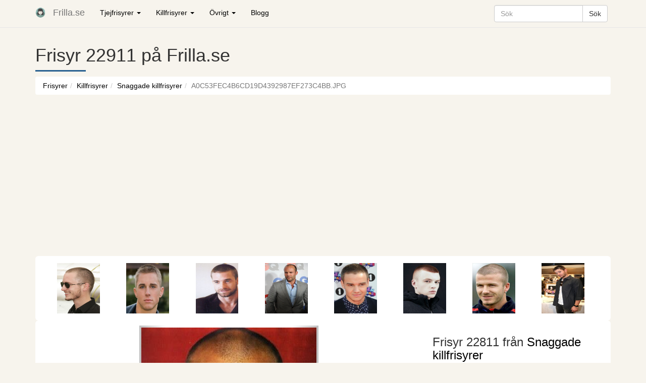

--- FILE ---
content_type: text/html; charset=UTF-8
request_url: https://www.frilla.se/killfrisyrer/snaggade-killfrisyrer/22910/
body_size: 8796
content:
<!DOCTYPE html><html lang="sv-SE"><head><meta charset="UTF-8"><meta http-equiv="X-UA-Compatible" content="IE=edge"><meta content='width=device-width, initial-scale=1.0, maximum-scale=1.0, user-scalable=0' name='viewport' /><link href="https://www.frilla.se/wp-content/themes/frilla/css/bootstrap.min.css" rel="stylesheet"><link href="https://www.frilla.se/wp-content/themes/frilla/style.css" rel="stylesheet"><link rel="apple-touch-icon" sizes="180x180" href="/apple-touch-icon.png?v=E6bB2O8O4n"><link rel="icon" type="image/png" href="/favicon-32x32.png?v=E6bB2O8O4n" sizes="32x32"><link rel="icon" type="image/png" href="/favicon-16x16.png?v=E6bB2O8O4n" sizes="16x16"><link rel="manifest" href="/manifest.json?v=E6bB2O8O4n"><link rel="mask-icon" href="/safari-pinned-tab.svg?v=E6bB2O8O4n" color="#5bbad5"><link rel="shortcut icon" href="/favicon.ico?v=E6bB2O8O4n"><meta name="theme-color" content="#ffffff"><meta name='robots' content='index, follow, max-image-preview:large, max-snippet:-1, max-video-preview:-1' /><style>img:is([sizes="auto" i], [sizes^="auto," i]) { contain-intrinsic-size: 3000px 1500px }</style><title>Frilla.se: Se frisyrbilder på Snaggade killfrisyrer</title><meta name="description" content="Spana in vår frisyrbild i kategorin Snaggade killfrisyrer idag! Bli inspirerad till ditt näst frisyr!" /><meta property="og:locale" content="sv_SE" /><meta property="og:type" content="article" /><meta property="og:title" content="Frilla.se: Se frisyrbilder på Snaggade killfrisyrer" /><meta property="og:description" content="Spana in vår frisyrbild i kategorin Snaggade killfrisyrer idag! Bli inspirerad till ditt näst frisyr!" /><meta property="og:url" content="https://www.frilla.se/killfrisyrer/snaggade-killfrisyrer/22910/" /><meta property="og:site_name" content="Frilla.se: Frisyrer och inspirationsbilder för hår" /><meta property="article:publisher" content="https://www.facebook.com/pages/Frillase/210459945797635" /><meta property="og:image" content="https://www.frilla.se/wp-content/uploads/2016/01/a0c53fec4b6cd19d4392987ef273c4bb.jpg" /><meta property="og:image:width" content="347" /><meta property="og:image:height" content="387" /><meta property="og:image:type" content="image/jpeg" /> <script type="application/ld+json" class="yoast-schema-graph">{"@context":"https://schema.org","@graph":[{"@type":"WebPage","@id":"https://www.frilla.se/killfrisyrer/snaggade-killfrisyrer/22910/","url":"https://www.frilla.se/killfrisyrer/snaggade-killfrisyrer/22910/","name":"Frilla.se: Se frisyrbilder på Snaggade killfrisyrer","isPartOf":{"@id":"https://www.frilla.se/#website"},"primaryImageOfPage":{"@id":"https://www.frilla.se/killfrisyrer/snaggade-killfrisyrer/22910/#primaryimage"},"image":{"@id":"https://www.frilla.se/killfrisyrer/snaggade-killfrisyrer/22910/#primaryimage"},"thumbnailUrl":"https://www.frilla.se/wp-content/uploads/2016/01/a0c53fec4b6cd19d4392987ef273c4bb.jpg","datePublished":"2016-01-08T14:09:27+00:00","dateModified":"2016-01-08T14:09:27+00:00","description":"Spana in vår frisyrbild i kategorin Snaggade killfrisyrer idag! Bli inspirerad till ditt näst frisyr!","inLanguage":"sv-SE","potentialAction":[{"@type":"ReadAction","target":["https://www.frilla.se/killfrisyrer/snaggade-killfrisyrer/22910/"]}]},{"@type":"ImageObject","inLanguage":"sv-SE","@id":"https://www.frilla.se/killfrisyrer/snaggade-killfrisyrer/22910/#primaryimage","url":"https://www.frilla.se/wp-content/uploads/2016/01/a0c53fec4b6cd19d4392987ef273c4bb.jpg","contentUrl":"https://www.frilla.se/wp-content/uploads/2016/01/a0c53fec4b6cd19d4392987ef273c4bb.jpg","width":347,"height":387},{"@type":"WebSite","@id":"https://www.frilla.se/#website","url":"https://www.frilla.se/","name":"Frilla.se: Frisyrer och inspirationsbilder för hår","description":"På Frilla.se hittar du bilder på frisyrer. Här kan du bläddra bland tusentals bilder för att hitta din nästa frisyr.","potentialAction":[{"@type":"SearchAction","target":{"@type":"EntryPoint","urlTemplate":"https://www.frilla.se/?s={search_term_string}"},"query-input":"required name=search_term_string"}],"inLanguage":"sv-SE"}]}</script>  <script type="text/javascript" id="wpp-js" src="https://www.frilla.se/wp-content/plugins/wordpress-popular-posts/assets/js/wpp.min.js?ver=7.3.1" data-sampling="0" data-sampling-rate="100" data-api-url="https://www.frilla.se/wp-json/wordpress-popular-posts" data-post-id="22911" data-token="55698416cf" data-lang="0" data-debug="0"></script> <link rel='stylesheet' id='wp-block-library-css' href='https://www.frilla.se/wp-includes/css/dist/block-library/style.min.css' type='text/css' media='all' /><style id='classic-theme-styles-inline-css' type='text/css'>/*! This file is auto-generated */
.wp-block-button__link{color:#fff;background-color:#32373c;border-radius:9999px;box-shadow:none;text-decoration:none;padding:calc(.667em + 2px) calc(1.333em + 2px);font-size:1.125em}.wp-block-file__button{background:#32373c;color:#fff;text-decoration:none}</style><style id='global-styles-inline-css' type='text/css'>:root{--wp--preset--aspect-ratio--square: 1;--wp--preset--aspect-ratio--4-3: 4/3;--wp--preset--aspect-ratio--3-4: 3/4;--wp--preset--aspect-ratio--3-2: 3/2;--wp--preset--aspect-ratio--2-3: 2/3;--wp--preset--aspect-ratio--16-9: 16/9;--wp--preset--aspect-ratio--9-16: 9/16;--wp--preset--color--black: #000000;--wp--preset--color--cyan-bluish-gray: #abb8c3;--wp--preset--color--white: #ffffff;--wp--preset--color--pale-pink: #f78da7;--wp--preset--color--vivid-red: #cf2e2e;--wp--preset--color--luminous-vivid-orange: #ff6900;--wp--preset--color--luminous-vivid-amber: #fcb900;--wp--preset--color--light-green-cyan: #7bdcb5;--wp--preset--color--vivid-green-cyan: #00d084;--wp--preset--color--pale-cyan-blue: #8ed1fc;--wp--preset--color--vivid-cyan-blue: #0693e3;--wp--preset--color--vivid-purple: #9b51e0;--wp--preset--gradient--vivid-cyan-blue-to-vivid-purple: linear-gradient(135deg,rgba(6,147,227,1) 0%,rgb(155,81,224) 100%);--wp--preset--gradient--light-green-cyan-to-vivid-green-cyan: linear-gradient(135deg,rgb(122,220,180) 0%,rgb(0,208,130) 100%);--wp--preset--gradient--luminous-vivid-amber-to-luminous-vivid-orange: linear-gradient(135deg,rgba(252,185,0,1) 0%,rgba(255,105,0,1) 100%);--wp--preset--gradient--luminous-vivid-orange-to-vivid-red: linear-gradient(135deg,rgba(255,105,0,1) 0%,rgb(207,46,46) 100%);--wp--preset--gradient--very-light-gray-to-cyan-bluish-gray: linear-gradient(135deg,rgb(238,238,238) 0%,rgb(169,184,195) 100%);--wp--preset--gradient--cool-to-warm-spectrum: linear-gradient(135deg,rgb(74,234,220) 0%,rgb(151,120,209) 20%,rgb(207,42,186) 40%,rgb(238,44,130) 60%,rgb(251,105,98) 80%,rgb(254,248,76) 100%);--wp--preset--gradient--blush-light-purple: linear-gradient(135deg,rgb(255,206,236) 0%,rgb(152,150,240) 100%);--wp--preset--gradient--blush-bordeaux: linear-gradient(135deg,rgb(254,205,165) 0%,rgb(254,45,45) 50%,rgb(107,0,62) 100%);--wp--preset--gradient--luminous-dusk: linear-gradient(135deg,rgb(255,203,112) 0%,rgb(199,81,192) 50%,rgb(65,88,208) 100%);--wp--preset--gradient--pale-ocean: linear-gradient(135deg,rgb(255,245,203) 0%,rgb(182,227,212) 50%,rgb(51,167,181) 100%);--wp--preset--gradient--electric-grass: linear-gradient(135deg,rgb(202,248,128) 0%,rgb(113,206,126) 100%);--wp--preset--gradient--midnight: linear-gradient(135deg,rgb(2,3,129) 0%,rgb(40,116,252) 100%);--wp--preset--font-size--small: 13px;--wp--preset--font-size--medium: 20px;--wp--preset--font-size--large: 36px;--wp--preset--font-size--x-large: 42px;--wp--preset--spacing--20: 0.44rem;--wp--preset--spacing--30: 0.67rem;--wp--preset--spacing--40: 1rem;--wp--preset--spacing--50: 1.5rem;--wp--preset--spacing--60: 2.25rem;--wp--preset--spacing--70: 3.38rem;--wp--preset--spacing--80: 5.06rem;--wp--preset--shadow--natural: 6px 6px 9px rgba(0, 0, 0, 0.2);--wp--preset--shadow--deep: 12px 12px 50px rgba(0, 0, 0, 0.4);--wp--preset--shadow--sharp: 6px 6px 0px rgba(0, 0, 0, 0.2);--wp--preset--shadow--outlined: 6px 6px 0px -3px rgba(255, 255, 255, 1), 6px 6px rgba(0, 0, 0, 1);--wp--preset--shadow--crisp: 6px 6px 0px rgba(0, 0, 0, 1);}:where(.is-layout-flex){gap: 0.5em;}:where(.is-layout-grid){gap: 0.5em;}body .is-layout-flex{display: flex;}.is-layout-flex{flex-wrap: wrap;align-items: center;}.is-layout-flex > :is(*, div){margin: 0;}body .is-layout-grid{display: grid;}.is-layout-grid > :is(*, div){margin: 0;}:where(.wp-block-columns.is-layout-flex){gap: 2em;}:where(.wp-block-columns.is-layout-grid){gap: 2em;}:where(.wp-block-post-template.is-layout-flex){gap: 1.25em;}:where(.wp-block-post-template.is-layout-grid){gap: 1.25em;}.has-black-color{color: var(--wp--preset--color--black) !important;}.has-cyan-bluish-gray-color{color: var(--wp--preset--color--cyan-bluish-gray) !important;}.has-white-color{color: var(--wp--preset--color--white) !important;}.has-pale-pink-color{color: var(--wp--preset--color--pale-pink) !important;}.has-vivid-red-color{color: var(--wp--preset--color--vivid-red) !important;}.has-luminous-vivid-orange-color{color: var(--wp--preset--color--luminous-vivid-orange) !important;}.has-luminous-vivid-amber-color{color: var(--wp--preset--color--luminous-vivid-amber) !important;}.has-light-green-cyan-color{color: var(--wp--preset--color--light-green-cyan) !important;}.has-vivid-green-cyan-color{color: var(--wp--preset--color--vivid-green-cyan) !important;}.has-pale-cyan-blue-color{color: var(--wp--preset--color--pale-cyan-blue) !important;}.has-vivid-cyan-blue-color{color: var(--wp--preset--color--vivid-cyan-blue) !important;}.has-vivid-purple-color{color: var(--wp--preset--color--vivid-purple) !important;}.has-black-background-color{background-color: var(--wp--preset--color--black) !important;}.has-cyan-bluish-gray-background-color{background-color: var(--wp--preset--color--cyan-bluish-gray) !important;}.has-white-background-color{background-color: var(--wp--preset--color--white) !important;}.has-pale-pink-background-color{background-color: var(--wp--preset--color--pale-pink) !important;}.has-vivid-red-background-color{background-color: var(--wp--preset--color--vivid-red) !important;}.has-luminous-vivid-orange-background-color{background-color: var(--wp--preset--color--luminous-vivid-orange) !important;}.has-luminous-vivid-amber-background-color{background-color: var(--wp--preset--color--luminous-vivid-amber) !important;}.has-light-green-cyan-background-color{background-color: var(--wp--preset--color--light-green-cyan) !important;}.has-vivid-green-cyan-background-color{background-color: var(--wp--preset--color--vivid-green-cyan) !important;}.has-pale-cyan-blue-background-color{background-color: var(--wp--preset--color--pale-cyan-blue) !important;}.has-vivid-cyan-blue-background-color{background-color: var(--wp--preset--color--vivid-cyan-blue) !important;}.has-vivid-purple-background-color{background-color: var(--wp--preset--color--vivid-purple) !important;}.has-black-border-color{border-color: var(--wp--preset--color--black) !important;}.has-cyan-bluish-gray-border-color{border-color: var(--wp--preset--color--cyan-bluish-gray) !important;}.has-white-border-color{border-color: var(--wp--preset--color--white) !important;}.has-pale-pink-border-color{border-color: var(--wp--preset--color--pale-pink) !important;}.has-vivid-red-border-color{border-color: var(--wp--preset--color--vivid-red) !important;}.has-luminous-vivid-orange-border-color{border-color: var(--wp--preset--color--luminous-vivid-orange) !important;}.has-luminous-vivid-amber-border-color{border-color: var(--wp--preset--color--luminous-vivid-amber) !important;}.has-light-green-cyan-border-color{border-color: var(--wp--preset--color--light-green-cyan) !important;}.has-vivid-green-cyan-border-color{border-color: var(--wp--preset--color--vivid-green-cyan) !important;}.has-pale-cyan-blue-border-color{border-color: var(--wp--preset--color--pale-cyan-blue) !important;}.has-vivid-cyan-blue-border-color{border-color: var(--wp--preset--color--vivid-cyan-blue) !important;}.has-vivid-purple-border-color{border-color: var(--wp--preset--color--vivid-purple) !important;}.has-vivid-cyan-blue-to-vivid-purple-gradient-background{background: var(--wp--preset--gradient--vivid-cyan-blue-to-vivid-purple) !important;}.has-light-green-cyan-to-vivid-green-cyan-gradient-background{background: var(--wp--preset--gradient--light-green-cyan-to-vivid-green-cyan) !important;}.has-luminous-vivid-amber-to-luminous-vivid-orange-gradient-background{background: var(--wp--preset--gradient--luminous-vivid-amber-to-luminous-vivid-orange) !important;}.has-luminous-vivid-orange-to-vivid-red-gradient-background{background: var(--wp--preset--gradient--luminous-vivid-orange-to-vivid-red) !important;}.has-very-light-gray-to-cyan-bluish-gray-gradient-background{background: var(--wp--preset--gradient--very-light-gray-to-cyan-bluish-gray) !important;}.has-cool-to-warm-spectrum-gradient-background{background: var(--wp--preset--gradient--cool-to-warm-spectrum) !important;}.has-blush-light-purple-gradient-background{background: var(--wp--preset--gradient--blush-light-purple) !important;}.has-blush-bordeaux-gradient-background{background: var(--wp--preset--gradient--blush-bordeaux) !important;}.has-luminous-dusk-gradient-background{background: var(--wp--preset--gradient--luminous-dusk) !important;}.has-pale-ocean-gradient-background{background: var(--wp--preset--gradient--pale-ocean) !important;}.has-electric-grass-gradient-background{background: var(--wp--preset--gradient--electric-grass) !important;}.has-midnight-gradient-background{background: var(--wp--preset--gradient--midnight) !important;}.has-small-font-size{font-size: var(--wp--preset--font-size--small) !important;}.has-medium-font-size{font-size: var(--wp--preset--font-size--medium) !important;}.has-large-font-size{font-size: var(--wp--preset--font-size--large) !important;}.has-x-large-font-size{font-size: var(--wp--preset--font-size--x-large) !important;}
:where(.wp-block-post-template.is-layout-flex){gap: 1.25em;}:where(.wp-block-post-template.is-layout-grid){gap: 1.25em;}
:where(.wp-block-columns.is-layout-flex){gap: 2em;}:where(.wp-block-columns.is-layout-grid){gap: 2em;}
:root :where(.wp-block-pullquote){font-size: 1.5em;line-height: 1.6;}</style><link rel='stylesheet' id='dashicons-css' href='https://www.frilla.se/wp-includes/css/dashicons.min.css' type='text/css' media='all' /><link rel='stylesheet' id='post-views-counter-frontend-css' href='https://www.frilla.se/wp-content/plugins/post-views-counter/css/frontend.min.css' type='text/css' media='all' /><link rel='stylesheet' id='wordpress-popular-posts-css-css' href='https://www.frilla.se/wp-content/plugins/wordpress-popular-posts/assets/css/wpp.css' type='text/css' media='all' /><style id='akismet-widget-style-inline-css' type='text/css'>.a-stats {
				--akismet-color-mid-green: #357b49;
				--akismet-color-white: #fff;
				--akismet-color-light-grey: #f6f7f7;

				max-width: 350px;
				width: auto;
			}

			.a-stats * {
				all: unset;
				box-sizing: border-box;
			}

			.a-stats strong {
				font-weight: 600;
			}

			.a-stats a.a-stats__link,
			.a-stats a.a-stats__link:visited,
			.a-stats a.a-stats__link:active {
				background: var(--akismet-color-mid-green);
				border: none;
				box-shadow: none;
				border-radius: 8px;
				color: var(--akismet-color-white);
				cursor: pointer;
				display: block;
				font-family: -apple-system, BlinkMacSystemFont, 'Segoe UI', 'Roboto', 'Oxygen-Sans', 'Ubuntu', 'Cantarell', 'Helvetica Neue', sans-serif;
				font-weight: 500;
				padding: 12px;
				text-align: center;
				text-decoration: none;
				transition: all 0.2s ease;
			}

			/* Extra specificity to deal with TwentyTwentyOne focus style */
			.widget .a-stats a.a-stats__link:focus {
				background: var(--akismet-color-mid-green);
				color: var(--akismet-color-white);
				text-decoration: none;
			}

			.a-stats a.a-stats__link:hover {
				filter: brightness(110%);
				box-shadow: 0 4px 12px rgba(0, 0, 0, 0.06), 0 0 2px rgba(0, 0, 0, 0.16);
			}

			.a-stats .count {
				color: var(--akismet-color-white);
				display: block;
				font-size: 1.5em;
				line-height: 1.4;
				padding: 0 13px;
				white-space: nowrap;
			}</style><link rel='stylesheet' id='wp-pagenavi-css' href='https://www.frilla.se/wp-content/plugins/wp-pagenavi/pagenavi-css.css' type='text/css' media='all' /> <script type="text/javascript" src="https://www.frilla.se/wp-includes/js/jquery/jquery.min.js" id="jquery-core-js"></script> <script type="text/javascript" src="https://www.frilla.se/wp-includes/js/jquery/jquery-migrate.min.js" id="jquery-migrate-js"></script> <script type="text/javascript" id="Advancedlazyload-js-extra">var obj_lz = {"ifd_pixel":"50","ifd_duration":"1000"};</script> <script type="text/javascript" src="https://www.frilla.se/wp-content/plugins/advanced-lazy-load/Advanced_lazyload.js" id="Advancedlazyload-js"></script> <link rel="https://api.w.org/" href="https://www.frilla.se/wp-json/" /><link rel="EditURI" type="application/rsd+xml" title="RSD" href="https://www.frilla.se/xmlrpc.php?rsd" /><link rel='shortlink' href='https://www.frilla.se/?p=22911' /><link rel="alternate" title="oEmbed (JSON)" type="application/json+oembed" href="https://www.frilla.se/wp-json/oembed/1.0/embed?url=https%3A%2F%2Fwww.frilla.se%2Fkillfrisyrer%2Fsnaggade-killfrisyrer%2F22910" /><link rel="alternate" title="oEmbed (XML)" type="text/xml+oembed" href="https://www.frilla.se/wp-json/oembed/1.0/embed?url=https%3A%2F%2Fwww.frilla.se%2Fkillfrisyrer%2Fsnaggade-killfrisyrer%2F22910&#038;format=xml" /><style id="wpp-loading-animation-styles">@-webkit-keyframes bgslide{from{background-position-x:0}to{background-position-x:-200%}}@keyframes bgslide{from{background-position-x:0}to{background-position-x:-200%}}.wpp-widget-block-placeholder,.wpp-shortcode-placeholder{margin:0 auto;width:60px;height:3px;background:#dd3737;background:linear-gradient(90deg,#dd3737 0%,#571313 10%,#dd3737 100%);background-size:200% auto;border-radius:3px;-webkit-animation:bgslide 1s infinite linear;animation:bgslide 1s infinite linear}</style><body class="wp-singular hair_style-template-default single single-hair_style postid-22911 wp-theme-frilla"><nav class="navbar navbar-default navbar-fixed-top"><div class="container"><div class="navbar-header"> <button type="button" class="navbar-toggle" data-toggle="collapse" data-target=".navbar-collapse"> <span class="icon-bar"></span> <span class="icon-bar"></span> <span class="icon-bar"></span> </button> <a class="navbar-brand" title="Frilla.se" href="https://www.frilla.se"><img alt="Frilla.se" width="20" height="20" src="https://www.frilla.se/wp-content/plugins/advanced-lazy-load/shade.gif" ImageHolder="https://www.frilla.se/wp-content/uploads/2016/12/favicon.png" /></a> <a class="navbar-brand" href="https://www.frilla.se">Frilla.se</a></div><div class="navbar-collapse collapse"><ul class="nav navbar-nav navbar-left"><li class="dropdown"> <a href="#" class="dropdown-toggle" data-toggle="dropdown" role="button" aria-haspopup="true" aria-expanded="false">Tjejfrisyrer <span class="caret"></span></a><ul class="dropdown-menu"><li><a href="https://www.frilla.se/tjejfrisyrer/langa-tjejfrisyrer/">Långa tjejfrisyrer</a></li><li><a href="https://www.frilla.se/tjejfrisyrer/korta-tjejfrisyrer/">Korta tjejfrisyrer</a></li><li><a href="https://www.frilla.se/tjejfrisyrer/trendiga-tjejfrisyrer/">Trendiga tjejfrisyrer</a></li><li><a href="https://www.frilla.se/tjejfrisyrer/lob-tjejfrisyrer/">Lob tjejfrisyrer</a></li><li><a href="https://www.frilla.se/tjejfrisyrer/pixie-tjejfrisyrer/">Pixie tjejfrisyrer</a></li><li><a href="https://www.frilla.se/tjejfrisyrer/ombre/">Ombre tjejfrisyrer</a></li><li><a href="https://www.frilla.se/tjejfrisyrer/page-tjejfrisyrer/">Page tjejfrisyrer</a></li><li><a href="https://www.frilla.se/tjejfrisyrer/lockiga-tjejfrisyrer/">Lockiga tjejfrisyrer</a></li><li><a href="https://www.frilla.se/tjejfrisyrer/svarta-tjejfrisyrer/">Svarta tjejfrisyrer</a></li><li><a href="https://www.frilla.se/tjejfrisyrer/fargglada-tjejfrisyrer/">Färgglada tjejfrisyrer</a></li><li><a href="https://www.frilla.se/tjejfrisyrer/tjejfrisyrer-for-blondiner/">Tjejfrisyrer för blondiner</a></li><li><a href="https://www.frilla.se/tjejfrisyrer/sidecut/">Sidecut</a></li><li><a href="https://www.frilla.se/tjejfrisyrer/flator-tjejfrisyrer/">Flätor tjejfrisyrer</a></li><li><a href="https://www.frilla.se/tjejfrisyrer/busiga-tjejfrisyrer/">Busiga tjejfrisyrer</a></li><li><a href="https://www.frilla.se/tjejfrisyrer/hipster-tjejfrisyrer/">Hipster tjejfrisyrer</a></li><li><a href="https://www.frilla.se/tjejfrisyrer/tjejfrisyrer-med-lugg/">Tjejfrisyrer med lugg</a></li><li><a href="https://www.frilla.se/tjejfrisyrer/mermaid/">Mermaid</a></li><li><a href="https://www.frilla.se/tjejfrisyrer/boho-tjejfrisyrer/">Boho tjejfrisyrer</a></li><li><a href="https://www.frilla.se/tjejfrisyrer/afro-tjejfrisyrer/">Afro tjejfrisyrer</a></li><li><a href="https://www.frilla.se/tjejfrisyrer/hastsvans-tjejfrisyrer/">Hästsvans tjejfrisyrer</a></li><li><a href="https://www.frilla.se/tjejfrisyrer/emo-tjejfrisyrer/">Emo tjejfrisyrer</a></li></ul></li><li class="dropdown"> <a href="#" class="dropdown-toggle" data-toggle="dropdown" role="button" aria-haspopup="true" aria-expanded="false">Killfrisyrer <span class="caret"></span></a><ul class="dropdown-menu"><li><a href="https://www.frilla.se/killfrisyrer/langa-killfrisyrer/">Långa killfrisyrer</a></li><li><a href="https://www.frilla.se/killfrisyrer/korta-killfrisyrer/">Korta killfrisyrer</a></li><li><a href="https://www.frilla.se/killfrisyrer/busiga-killfrisyrer/">Busiga killfrisyrer</a></li><li><a href="https://www.frilla.se/killfrisyrer/snaggade-killfrisyrer/">Snaggade killfrisyrer</a></li><li><a href="https://www.frilla.se/killfrisyrer/emo-killfrisyrer/">Emo killfrisyrer</a></li><li><a href="https://www.frilla.se/killfrisyrer/hipster-killfrisyrer/">Hipster</a></li><li><a href="https://www.frilla.se/killfrisyrer/lockiga-killfrisyrer/">Lockiga killfrisyrer</a></li><li><a href="https://www.frilla.se/killfrisyrer/polisonger/">Polisinger</a></li></ul></li><li class="dropdown"> <a href="#" class="dropdown-toggle" data-toggle="dropdown" role="button" aria-haspopup="true" aria-expanded="false">Övrigt <span class="caret"></span></a><ul class="dropdown-menu"><li><a href="https://www.frilla.se/kandisfrisyrer/">Kändisfrisyrer</a></li><li><a href="https://www.frilla.se/brollop/haruppsattningar/">Håruppsättningar</a></li><li><a href="https://www.frilla.se/brollop/brollopsfrisyrer/">Bröllopsfrisyrer</a></li><li><a href="https://www.frilla.se/dam-och-herrfrisyrer/herrfrisyrer/">Herrfrisyrer</a></li><li><a href="https://www.frilla.se/dam-och-herrfrisyrer/damfrisyrer/">Damfrisyrer</a></li><li><a href="https://www.frilla.se/skagg/herr-skagg/">Skägg</a></li></ul></li><li id="menu-item-35" class="menu-item menu-item-type-post_type menu-item-object-page"><a href="https://www.frilla.se/blogg/">Blogg</a></li></ul><div class="hidden-xs hidden-sm hidden-md"><ul class="nav navbar-nav navbar-right hidden-sm"><li id="menu-item-35" class="menu-item menu-item-type-post_type menu-item-object-page"><div class="input-group" style="padding: 10px 1px;"><form action="https://www.frilla.se/" class="search-form" method="get" role="search" onsubmit="javascript:return abc(this);"> <input type="text" class="form-control btn_srch" placeholder="Sök" name="s" /> <span class="input-group-btn"> <input type="submit" class="btn btn-default" value="Sök" /> </span></form></div></li></ul></div></div></div></nav><div class="modal fade" id="myModal2" tabindex="-1" role="dialog" aria-labelledby="myModalLabel"><div class="modal-dialog" role="document"><div class="modal-content"><div class="modal-header"> <button type="button" class="close" data-dismiss="modal" aria-label="Close"><span aria-hidden="true">&times;</span></button><h4 class="modal-title" id="myModalLabel">Rapportera bild</h4></div><div class="modal-body"><p>Använd formuläret nedan för att rapportera en bild till administratören. Välj anledning och fyll i dina kontaktuppgifter</p> <br /> [contact-form-7 id="34949" title="Rapportera bild"]</div><div class="modal-footer"> <button type="button" class="btn btn-default" data-dismiss="modal">Stäng</button></div></div></div></div><section class="sec_area"><div class="container"><div class="row"><div class="col-md-12"><h1>Frisyr 22911 på Frilla.se</h1><div style="background: #286090 !important;height: 3px;width: 100px;margin: 10px 0px;"></div><ol class="breadcrumb"><li><a href="https://www.frilla.se">Frisyrer</a></li><li><a href="https://www.frilla.se/killfrisyrer/">Killfrisyrer</a></li><li><a href="https://www.frilla.se/killfrisyrer/snaggade-killfrisyrer/">Snaggade killfrisyrer</a></li><li class="active">A0C53FEC4B6CD19D4392987EF273C4BB.JPG</li></ol></div><div class="col-md-12 album-wrapper visible-xs " style="margin-top: 0px;"><div class="col-xs-4 col-sm-4 col-md-3 col-lg-3 album-thumbs-images"><div class="post-img mbl-dimension"> <a href="https://www.frilla.se/killfrisyrer/snaggade-killfrisyrer/22958/"><img src="https://www.frilla.se/wp-content/plugins/advanced-lazy-load/shade.gif" alt="Liknande frisyr från Frilla.se" style="opacity: 1;" ImageHolder="https://www.frilla.se/wp-content/uploads/2016/01/e5acad384bf10ea682d2ca2514d91da7.jpg" /></a></div></div><div class="col-xs-4 col-sm-4 col-md-3 col-lg-3 album-thumbs-images"><div class="post-img mbl-dimension"> <a href="https://www.frilla.se/killfrisyrer/snaggade-killfrisyrer/22922/"><img src="https://www.frilla.se/wp-content/plugins/advanced-lazy-load/shade.gif" alt="Liknande frisyr från Frilla.se" style="opacity: 1;" ImageHolder="https://www.frilla.se/wp-content/uploads/2016/01/ae81e0b92569089dab46bf92fa50bee0.jpg" /></a></div></div><div class="col-xs-4 col-sm-4 col-md-3 col-lg-3 album-thumbs-images"><div class="post-img mbl-dimension"> <a href="https://www.frilla.se/killfrisyrer/snaggade-killfrisyrer/22876/"><img src="https://www.frilla.se/wp-content/plugins/advanced-lazy-load/shade.gif" alt="Liknande frisyr från Frilla.se" style="opacity: 1;" ImageHolder="https://www.frilla.se/wp-content/uploads/2016/01/6bb134db0a497c2c3dd68ca03bb5d878.jpg" /></a></div></div></div></div><div class="clearfix"></div><div class="col-md-12 album-wrapper visible-xs" style="margin-top: 10px;"><form action="https://www.frilla.se/killfrisyrer/snaggade-killfrisyrer/22894/"> <button class="btn btn-success btn-block">Nästa frisyr</button></form><form action="https://www.frilla.se/killfrisyrer/snaggade-killfrisyrer/22918/"> <button class="btn btn-default navbar-btn btn-block">Föregående frisyr</button></form></div><div class="col-md-12 album-wrapper visible-lg img-rounded" style="margin-top: 0px;background: white;"><div class="col-xs-4 col-sm-4 col-md-3 col-lg-3 album-thumbs-images"><div class="post-img mbl-dimension"> <a href="https://www.frilla.se/killfrisyrer/snaggade-killfrisyrer/22920/"><img src="https://www.frilla.se/wp-content/plugins/advanced-lazy-load/shade.gif" alt="Liknande frisyr från Frilla.se" style="opacity: 1;" ImageHolder="https://www.frilla.se/wp-content/uploads/2016/01/ae00cea2683cc55c8ad87910c48839c3.jpg" /></a></div></div><div class="col-xs-4 col-sm-4 col-md-3 col-lg-3 album-thumbs-images"><div class="post-img mbl-dimension"> <a href="https://www.frilla.se/killfrisyrer/snaggade-killfrisyrer/22848/"><img src="https://www.frilla.se/wp-content/plugins/advanced-lazy-load/shade.gif" alt="Liknande frisyr från Frilla.se" style="opacity: 1;" ImageHolder="https://www.frilla.se/wp-content/uploads/2016/01/382fb0f22c88a11b22ee56f7ff15e1f8.jpg" /></a></div></div><div class="col-xs-4 col-sm-4 col-md-3 col-lg-3 album-thumbs-images"><div class="post-img mbl-dimension"> <a href="https://www.frilla.se/killfrisyrer/snaggade-killfrisyrer/22956/"><img src="https://www.frilla.se/wp-content/plugins/advanced-lazy-load/shade.gif" alt="Liknande frisyr från Frilla.se" style="opacity: 1;" ImageHolder="https://www.frilla.se/wp-content/uploads/2016/01/e4c3bbcc813555f8e436fee0bea617c7.jpg" /></a></div></div><div class="col-xs-4 col-sm-4 col-md-3 col-lg-3 album-thumbs-images"><div class="post-img mbl-dimension"> <a href="https://www.frilla.se/killfrisyrer/snaggade-killfrisyrer/22854/"><img src="https://www.frilla.se/wp-content/plugins/advanced-lazy-load/shade.gif" alt="Liknande frisyr från Frilla.se" style="opacity: 1;" ImageHolder="https://www.frilla.se/wp-content/uploads/2016/01/4d71bdf241b7d15ecd6d4ba3bf313f23.jpg" /></a></div></div><div class="col-xs-4 col-sm-4 col-md-3 col-lg-3 album-thumbs-images"><div class="post-img mbl-dimension"> <a href="https://www.frilla.se/killfrisyrer/snaggade-killfrisyrer/22918/"><img src="https://www.frilla.se/wp-content/plugins/advanced-lazy-load/shade.gif" alt="Liknande frisyr från Frilla.se" style="opacity: 1;" ImageHolder="https://www.frilla.se/wp-content/uploads/2016/01/a78f6d50b32ceab4839aa9f9ce6b7e9e.jpg" /></a></div></div><div class="col-xs-4 col-sm-4 col-md-3 col-lg-3 album-thumbs-images"><div class="post-img mbl-dimension"> <a href="https://www.frilla.se/killfrisyrer/snaggade-killfrisyrer/22840/"><img src="https://www.frilla.se/wp-content/plugins/advanced-lazy-load/shade.gif" alt="Liknande frisyr från Frilla.se" style="opacity: 1;" ImageHolder="https://www.frilla.se/wp-content/uploads/2016/01/319950595c3d19fd4909f6b3f1ea61ee.jpg" /></a></div></div><div class="col-xs-4 col-sm-4 col-md-3 col-lg-3 album-thumbs-images"><div class="post-img mbl-dimension"> <a href="https://www.frilla.se/killfrisyrer/snaggade-killfrisyrer/22928/"><img src="https://www.frilla.se/wp-content/plugins/advanced-lazy-load/shade.gif" alt="Liknande frisyr från Frilla.se" style="opacity: 1;" ImageHolder="https://www.frilla.se/wp-content/uploads/2016/01/b581342f9bc63a23889a020c01d135f8.jpg" /></a></div></div><div class="col-xs-4 col-sm-4 col-md-3 col-lg-3 album-thumbs-images"><div class="post-img mbl-dimension"> <a href="https://www.frilla.se/killfrisyrer/snaggade-killfrisyrer/22810/"><img src="https://www.frilla.se/wp-content/plugins/advanced-lazy-load/shade.gif" alt="Liknande frisyr från Frilla.se" style="opacity: 1;" ImageHolder="https://www.frilla.se/wp-content/uploads/2016/01/0a48fbfbd059ce0b9c7ad5c112e4298c.jpg" /></a></div></div></div><div class="visible-xs"><br /></div><div class="col-md-12 col-xs-12 img-rounded" style="background:white;padding:10px;"><div class="col-md-12 col-lg-8 col-sm-12 col-xs-12"><center></center><center><div id="myCarousel" class="carousel slide img-thumbnail active" data-ride="carousel"> <a href="https://www.frilla.se/killfrisyrer/snaggade-killfrisyrer/22894/"><img class="img-responsive" alt="Frisyr 22811 på Frilla.se" src="https://www.frilla.se/wp-content/plugins/advanced-lazy-load/shade.gif" ImageHolder="https://www.frilla.se/wp-content/uploads/2016/01/a0c53fec4b6cd19d4392987ef273c4bb.jpg" /></a> <input type="hidden" value="22811" id="curr_post_id" /> <a class="left carousel-control" href="https://www.frilla.se/killfrisyrer/snaggade-killfrisyrer/22918/" data-slide="prev"> <span class="glyphicon glyphicon-chevron-left"></span> <span class="sr-only">Föregående</span> </a> <a class="right carousel-control" href="https://www.frilla.se/killfrisyrer/snaggade-killfrisyrer/22894/" data-slide="next"> <span class="glyphicon glyphicon-chevron-right"></span> <span class="sr-only">Nästa</span> </a></div></center></div><div class="col-lg-4 visible-lg"><div class="textwidget custom-html-widget"><div class="col-md-12 hidden-xs hidden-sm"><h3>Frisyr 22811 från <a href="https://www.frilla.se/killfrisyrer/snaggade-killfrisyrer/" target="_blank">Snaggade killfrisyrer</a></h3><div style="background: #286090 !important;height: 3px;width: 100px;margin: 10px 0px;"></div><p>Du tittar nu på frisyr 22811 av tusentals!</p><form action="https://www.frilla.se/killfrisyrer/snaggade-killfrisyrer/22894/"> <button class="btn btn-success btn-block">Nästa frisyr</button></form><form action="https://www.frilla.se/killfrisyrer/snaggade-killfrisyrer/22918/"> <button class="btn btn-default navbar-btn btn-block">Föregående frisyr</button></form><hr /></div></div><div><div class="textwidget custom-html-widget"><div class="col-md-12 hidden-xs hidden-sm"><h3>Bäst i test</h3><div style="background: #286090 !important;height: 3px;width: 100px;margin: 10px 0px;"></div><ul><li><a href="https://www.frilla.se/de-3-basta-harvaxen-for-killar/">Bästa hårvax för killar</a></li><li><a href="https://www.frilla.se/de-3-basta-torrschampo/">De 3 bästa torrschampo</a></li><li><a href="https://www.frilla.se/produkter-vi-rekommenderar/">Rekommenderade produkter</a></li></ul><p><a href="https://www.frilla.se/kategori/bast-i-test/">Se alla "Bäst i test"-artiklar här »</a></p><hr /></div><div class="col-md-12 hidden-xs hidden-sm"><h3>Nyhetsbrev</h3><div style="background: #286090 !important;height: 3px;width: 100px;margin: 10px 0px;"></div><p>Få frisyrer till din mail - helt gratis!</p><form method="POST" action="https://gansub.com/s/8OZfDsb8mLD2w19h/"> <input type="hidden" name="gan_repeat_email" /><div class="input-group"> <input id="textinput email" name="email" type="text" placeholder="Ange din email.." class="form-control" required="" /> <span class="input-group-btn"> <button id="singlebutton" name="singlebutton" class="btn btn-primary">Gå med</button> </span></div><p class="help-block">Våra nyhetsbrev är 100% fria från skräp.</p></form></div></div></div></div><div class="hidden-xs hidden-sm"></div><div class="col-xs-12 col-sm-12 col-md-12 col-lg-12"><center><div><div class="textwidget custom-html-widget"><script async src="https://pagead2.googlesyndication.com/pagead/js/adsbygoogle.js"></script>  <ins class="adsbygoogle" style="display:block" data-ad-client="ca-pub-8832342941724712" data-ad-slot="9592491824" data-ad-format="auto" data-full-width-responsive="true"></ins> <script>(adsbygoogle = window.adsbygoogle || []).push({});</script></div></div></center><div class="hidden-xs hidden-sm"></div></div></div></div></section><div class="col-md-12" style="background-color: #f7f4ed; border-top:solid 1px; border-color:#eee"><div><footer><div class="container"><div class="row"><div class="col-md-4"><div class="all-coll"><h3><a href="https://www.frilla.se/blogg/">Senaste artiklarna</a></h3><div style="background: #286090 !important;height: 3px;width: 100px;margin: 10px 0px;"></div><div class="footer-links"><ul><li><a href="https://www.frilla.se/6-kandisar-utan-smink-direkt-fran-instagram/">6 kändisar utan smink &#8211; direkt från Instagram »</a></li><li><a href="https://www.frilla.se/no-poo-del-2/">No ’poo – Del 2 »</a></li><li><a href="https://www.frilla.se/no-poo-del-1/">No ‘Poo – Del 1 »</a></li><li><a href="https://www.frilla.se/sugen-pa-en-ny-cool-stark-farg-som-garanterar-att-du-syns/">Sugen på en ny, cool och stark färg? »</a></li><li><a href="https://www.frilla.se/se-glamouros-ut-med-harband/">Se glamourös ut med hårband »</a></li><li><a href="https://www.frilla.se/fler-heta-harfarger-for-2015/">Fler heta hårfärger för 2015 »</a></li><li><a href="https://www.frilla.se/rakat-ha-i-for-mycket-produkter-i-haret/">Råkat ha i för mycket produkter i håret? »</a></li> <br /><li><a href="https://www.frilla.se/blogg/">Se fler artiklar »</a></li></ul></div></div></div><div class="col-md-4 visible-lg"><div class="all-coll"><h3><a href="https://www.frilla.se/kategori/bast-i-test/">Bäst i test</a></h3><div style="background: #286090 !important;height: 3px;width: 100px;margin: 10px 0px;"></div><div class="footer-links"><ul><li><a href="https://www.frilla.se/de-3-basta-torrschampo/">De 3 bästa torrschampo »</a></li><li><a href="https://www.frilla.se/de-3-basta-harvaxen-for-killar/">De 3 bästa hårvaxen för killar »</a></li> <br /><li><a href="https://www.frilla.se/kategori/bast-i-test/">Se fler artiklar »</a></li></ul></div></div></div><div class="col-md-4 visible-lg"><div class="all-coll"><h3>Prenumerera</h3><div style="background: #286090 !important;height: 3px;width: 100px;margin: 10px 0px;"></div><div class="footer-links"><p>Få frisyrer till din mail - helt gratis!</p><form method="POST" action="https://gansub.com/s/8OZfDsb8mLD2w19h/"> <input type="hidden" name="gan_repeat_email" /><div class="input-group"> <input id="textinput email" name="email" type="text" placeholder="Ange din email.." class="form-control" required="" /> <span class="input-group-btn"> <button id="singlebutton" name="singlebutton" class="btn btn-primary">Gå med</button> </span></div><p class="help-block">Våra nyhetsbrev är 100% fria från skräp.</p></form></div></div></div></div><hr /> <a href="https://www.frilla.se/annonsera-pa-frilla-se/">Annonsera</a> - <a href="https://www.frilla.se/ansvarsfriskrivning/">Ansvarsfriskrivning</a></div></footer></div></div>  <script type="speculationrules">{"prefetch":[{"source":"document","where":{"and":[{"href_matches":"\/*"},{"not":{"href_matches":["\/wp-*.php","\/wp-admin\/*","\/wp-content\/uploads\/*","\/wp-content\/*","\/wp-content\/plugins\/*","\/wp-content\/themes\/frilla\/*","\/*\\?(.+)"]}},{"not":{"selector_matches":"a[rel~=\"nofollow\"]"}},{"not":{"selector_matches":".no-prefetch, .no-prefetch a"}}]},"eagerness":"conservative"}]}</script> <script src="https://www.frilla.se/wp-content/themes/frilla/js/jquery.min.js"></script> <script src="https://www.frilla.se/wp-content/themes/frilla/js/bootstrap.min.js"></script> <script type="text/javascript">jQuery(document).ready(function(){
                    jQuery('ul.pagination div').addClass('pagination');
                    });</script> <style type="text/css">#newsletter-popup {
    text-align: center;
  }
  @media screen and (min-width: 768px) {
    #newsletter-popup:before {
      display: inline-block;
      vertical-align: middle;
      content: " ";
      height: 100%;
    }
  }
  #newsletter-popup .modal-dialog {
    display: inline-block;
    text-align: left;
    vertical-align: middle;
  }</style> <script type="text/javascript" src="https://cdnjs.cloudflare.com/ajax/libs/jquery-cookie/1.4.1/jquery.cookie.min.js"></script> <script type="text/javascript">(function($) {
    $(function(){


      var cookie_name = 'frilla.user.viewed.modal';
      var cookie_value = 1;
      var expires_in = 1; // in days
      var timeout = 15 * 1000; // 15 seconds


      // 1. Check if the user already viewed the modal.
      if ($.cookie(cookie_name) == cookie_value) {
        // Already viewed, so do not show the modal and exit early.
        return;
      }

      // 2. Check if the user is on a mobile device.
      isMobile = false;
      if (typeof window.matchMedia === 'function') {
        var isMobile = window.matchMedia('only screen and (max-width: 768px)').matches;
      }
      if (isMobile) {
        // Do not show modal if mobile device.
        return;
      }

      // 3. If we got here, then fire the modal with the specified timeout.
      window.setTimeout(function () {
        $('#newsletter-popup').modal();
        $('#newsletter-popup').on('hidden.bs.modal', function () {
          $.cookie(cookie_name, cookie_value, { expires: expires_in, path: '/' });
        });
        $('#newsletter-popup .btn').on('click', function () {
          $.cookie(cookie_name, cookie_value, { expires: expires_in, path: '/' });
        });
      }, timeout);
    });
  })(jQuery);</script> <div class="modal fade" id="newsletter-popup" tabindex="-1" role="dialog"><div class="modal-dialog" role="document"><div class="modal-content"><div class="modal-header"> <button type="button" class="close" data-dismiss="modal" aria-label="Close"><span aria-hidden="true">&times;</span></button><h2 class="modal-title">10% rabatt för alla nya kunder vid köp över 500 kr på Rapunzel!</h2></div><div class="modal-body"> <a href="https://track.adtraction.com/t/t?a=1112906169&amp;as=96023770&amp;t=2&amp;tk=1" rel="nofollow" target="_blank"><img src="https://www.frilla.se/wp-content/plugins/advanced-lazy-load/shade.gif" alt="Erbjudande från Frilla.se" ImageHolder="https://www.frilla.se/wp-content/uploads/2020/03/rapunzel.jpg" /></a><p>10% rabatt för alla nya kunder vid köp över 500 kr! Gäller nya kunder. Kan ej kombineras med andra erbjudanden och rabatter. Rabatten gäller ej på Colormelt- & Balayagefärger 18/3-23/4</p><br /> <a href="https://track.adtraction.com/t/t?a=1112906169&amp;as=96023770&amp;t=2&amp;tk=1" rel="nofollow" class="btn btn-primary btn-lg btn-block">Ange rabattkod: ADDHAIR »</a></div><div class="modal-footer"> <button type="button" class="btn btn-default" data-dismiss="modal">Stäng</button></div></div></div></div></body>

--- FILE ---
content_type: text/html; charset=utf-8
request_url: https://www.google.com/recaptcha/api2/aframe
body_size: 268
content:
<!DOCTYPE HTML><html><head><meta http-equiv="content-type" content="text/html; charset=UTF-8"></head><body><script nonce="Akr8l099Ncw8zxJExzL6PQ">/** Anti-fraud and anti-abuse applications only. See google.com/recaptcha */ try{var clients={'sodar':'https://pagead2.googlesyndication.com/pagead/sodar?'};window.addEventListener("message",function(a){try{if(a.source===window.parent){var b=JSON.parse(a.data);var c=clients[b['id']];if(c){var d=document.createElement('img');d.src=c+b['params']+'&rc='+(localStorage.getItem("rc::a")?sessionStorage.getItem("rc::b"):"");window.document.body.appendChild(d);sessionStorage.setItem("rc::e",parseInt(sessionStorage.getItem("rc::e")||0)+1);localStorage.setItem("rc::h",'1769428312571');}}}catch(b){}});window.parent.postMessage("_grecaptcha_ready", "*");}catch(b){}</script></body></html>